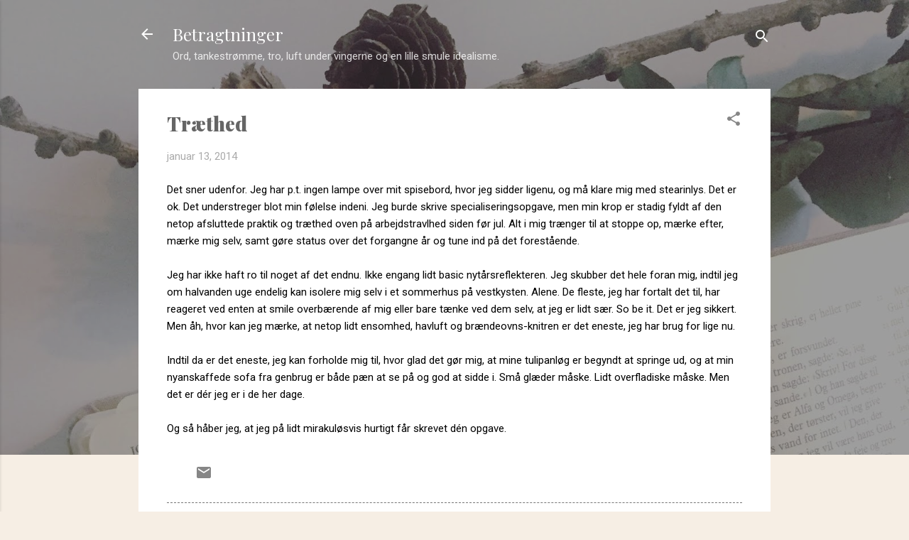

--- FILE ---
content_type: text/html; charset=UTF-8
request_url: http://annestorgaard.blogspot.com/b/stats?style=BLACK_TRANSPARENT&timeRange=ALL_TIME&token=APq4FmDtn_LI3MJtt9_ql0PG2pMhgFI2tTLzL-lWt-HgdFEBuEZ2SelWwmmyn7ydrjDjMABaw2amIA55O9tWm2rJc3G-fBw-Zw
body_size: 242
content:
{"total":22266,"sparklineOptions":{"backgroundColor":{"fillOpacity":0.1,"fill":"#000000"},"series":[{"areaOpacity":0.3,"color":"#202020"}]},"sparklineData":[[0,30],[1,20],[2,60],[3,23],[4,10],[5,0],[6,0],[7,0],[8,3],[9,3],[10,83],[11,7],[12,0],[13,3],[14,13],[15,20],[16,17],[17,0],[18,0],[19,3],[20,0],[21,3],[22,30],[23,0],[24,0],[25,3],[26,0],[27,7],[28,20],[29,10]],"nextTickMs":3600000}